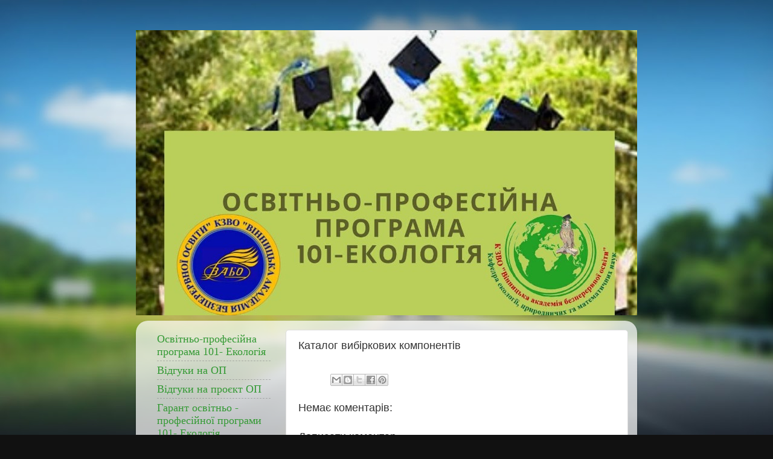

--- FILE ---
content_type: text/html; charset=UTF-8
request_url: https://kafedraekologiyiprirodnichikht.blogspot.com/p/blog-page_98.html
body_size: 8923
content:
<!DOCTYPE html>
<html class='v2' dir='ltr' lang='uk'>
<head>
<link href='https://www.blogger.com/static/v1/widgets/335934321-css_bundle_v2.css' rel='stylesheet' type='text/css'/>
<meta content='width=1100' name='viewport'/>
<meta content='text/html; charset=UTF-8' http-equiv='Content-Type'/>
<meta content='blogger' name='generator'/>
<link href='https://kafedraekologiyiprirodnichikht.blogspot.com/favicon.ico' rel='icon' type='image/x-icon'/>
<link href='https://kafedraekologiyiprirodnichikht.blogspot.com/p/blog-page_98.html' rel='canonical'/>
<link rel="alternate" type="application/atom+xml" title="Освітньо-професійна програма 101- Екологія - Atom" href="https://kafedraekologiyiprirodnichikht.blogspot.com/feeds/posts/default" />
<link rel="alternate" type="application/rss+xml" title="Освітньо-професійна програма 101- Екологія - RSS" href="https://kafedraekologiyiprirodnichikht.blogspot.com/feeds/posts/default?alt=rss" />
<link rel="service.post" type="application/atom+xml" title="Освітньо-професійна програма 101- Екологія - Atom" href="https://www.blogger.com/feeds/3435500948003564417/posts/default" />
<!--Can't find substitution for tag [blog.ieCssRetrofitLinks]-->
<meta content='https://kafedraekologiyiprirodnichikht.blogspot.com/p/blog-page_98.html' property='og:url'/>
<meta content='Каталог вибіркових компонентів' property='og:title'/>
<meta content='' property='og:description'/>
<title>Освітньо-професійна програма 101- Екологія: Каталог вибіркових компонентів</title>
<style id='page-skin-1' type='text/css'><!--
/*-----------------------------------------------
Blogger Template Style
Name:     Picture Window
Designer: Blogger
URL:      www.blogger.com
----------------------------------------------- */
/* Content
----------------------------------------------- */
body {
font: normal normal 20px 'Times New Roman', Times, FreeSerif, serif;
color: #333333;
background: #111111 url(//themes.googleusercontent.com/image?id=1OACCYOE0-eoTRTfsBuX1NMN9nz599ufI1Jh0CggPFA_sK80AGkIr8pLtYRpNUKPmwtEa) repeat-x fixed top center;
}
html body .region-inner {
min-width: 0;
max-width: 100%;
width: auto;
}
.content-outer {
font-size: 90%;
}
a:link {
text-decoration:none;
color: #339933;
}
a:visited {
text-decoration:none;
color: #66cc66;
}
a:hover {
text-decoration:underline;
color: #44ff33;
}
.content-outer {
background: transparent none repeat scroll top left;
-moz-border-radius: 0;
-webkit-border-radius: 0;
-goog-ms-border-radius: 0;
border-radius: 0;
-moz-box-shadow: 0 0 0 rgba(0, 0, 0, .15);
-webkit-box-shadow: 0 0 0 rgba(0, 0, 0, .15);
-goog-ms-box-shadow: 0 0 0 rgba(0, 0, 0, .15);
box-shadow: 0 0 0 rgba(0, 0, 0, .15);
margin: 20px auto;
}
.content-inner {
padding: 0;
}
/* Header
----------------------------------------------- */
.header-outer {
background: rgba(0,0,0,0) none repeat-x scroll top left;
_background-image: none;
color: #ffffff;
-moz-border-radius: 0;
-webkit-border-radius: 0;
-goog-ms-border-radius: 0;
border-radius: 0;
}
.Header img, .Header #header-inner {
-moz-border-radius: 0;
-webkit-border-radius: 0;
-goog-ms-border-radius: 0;
border-radius: 0;
}
.header-inner .Header .titlewrapper,
.header-inner .Header .descriptionwrapper {
padding-left: 0;
padding-right: 0;
}
.Header h1 {
font: normal normal 36px Arial, Tahoma, Helvetica, FreeSans, sans-serif;
text-shadow: 1px 1px 3px rgba(0, 0, 0, 0.3);
}
.Header h1 a {
color: #ffffff;
}
.Header .description {
font-size: 130%;
}
/* Tabs
----------------------------------------------- */
.tabs-inner {
margin: .5em 20px 0;
padding: 0;
}
.tabs-inner .section {
margin: 0;
}
.tabs-inner .widget ul {
padding: 0;
background: rgba(0,0,0,0) none repeat scroll bottom;
-moz-border-radius: 0;
-webkit-border-radius: 0;
-goog-ms-border-radius: 0;
border-radius: 0;
}
.tabs-inner .widget li {
border: none;
}
.tabs-inner .widget li a {
display: inline-block;
padding: .5em 1em;
margin-right: .25em;
color: #ffffff;
font: normal normal 15px Arial, Tahoma, Helvetica, FreeSans, sans-serif;
-moz-border-radius: 10px 10px 0 0;
-webkit-border-top-left-radius: 10px;
-webkit-border-top-right-radius: 10px;
-goog-ms-border-radius: 10px 10px 0 0;
border-radius: 10px 10px 0 0;
background: transparent url(https://resources.blogblog.com/blogblog/data/1kt/transparent/black50.png) repeat scroll top left;
border-right: 1px solid rgba(0,0,0,0);
}
.tabs-inner .widget li:first-child a {
padding-left: 1.25em;
-moz-border-radius-topleft: 10px;
-moz-border-radius-bottomleft: 0;
-webkit-border-top-left-radius: 10px;
-webkit-border-bottom-left-radius: 0;
-goog-ms-border-top-left-radius: 10px;
-goog-ms-border-bottom-left-radius: 0;
border-top-left-radius: 10px;
border-bottom-left-radius: 0;
}
.tabs-inner .widget li.selected a,
.tabs-inner .widget li a:hover {
position: relative;
z-index: 1;
background: rgba(0,0,0,0) url(https://resources.blogblog.com/blogblog/data/1kt/transparent/white80.png) repeat scroll bottom;
color: #339933;
-moz-box-shadow: 0 0 3px rgba(0, 0, 0, .15);
-webkit-box-shadow: 0 0 3px rgba(0, 0, 0, .15);
-goog-ms-box-shadow: 0 0 3px rgba(0, 0, 0, .15);
box-shadow: 0 0 3px rgba(0, 0, 0, .15);
}
/* Headings
----------------------------------------------- */
h2 {
font: bold normal 13px Arial, Tahoma, Helvetica, FreeSans, sans-serif;
text-transform: uppercase;
color: #888888;
margin: .5em 0;
}
/* Main
----------------------------------------------- */
.main-outer {
background: transparent url(https://resources.blogblog.com/blogblog/data/1kt/transparent/white80.png) repeat scroll top left;
-moz-border-radius: 20px 20px 0 0;
-webkit-border-top-left-radius: 20px;
-webkit-border-top-right-radius: 20px;
-webkit-border-bottom-left-radius: 0;
-webkit-border-bottom-right-radius: 0;
-goog-ms-border-radius: 20px 20px 0 0;
border-radius: 20px 20px 0 0;
-moz-box-shadow: 0 1px 3px rgba(0, 0, 0, .15);
-webkit-box-shadow: 0 1px 3px rgba(0, 0, 0, .15);
-goog-ms-box-shadow: 0 1px 3px rgba(0, 0, 0, .15);
box-shadow: 0 1px 3px rgba(0, 0, 0, .15);
}
.main-inner {
padding: 15px 20px 20px;
}
.main-inner .column-center-inner {
padding: 0 0;
}
.main-inner .column-left-inner {
padding-left: 0;
}
.main-inner .column-right-inner {
padding-right: 0;
}
/* Posts
----------------------------------------------- */
h3.post-title {
margin: 0;
font: normal normal 18px Arial, Tahoma, Helvetica, FreeSans, sans-serif;
}
.comments h4 {
margin: 1em 0 0;
font: normal normal 18px Arial, Tahoma, Helvetica, FreeSans, sans-serif;
}
.date-header span {
color: #333333;
}
.post-outer {
background-color: #ffffff;
border: solid 1px #dddddd;
-moz-border-radius: 5px;
-webkit-border-radius: 5px;
border-radius: 5px;
-goog-ms-border-radius: 5px;
padding: 15px 20px;
margin: 0 -20px 20px;
}
.post-body {
line-height: 1.4;
font-size: 110%;
position: relative;
}
.post-header {
margin: 0 0 1.5em;
color: #999999;
line-height: 1.6;
}
.post-footer {
margin: .5em 0 0;
color: #999999;
line-height: 1.6;
}
#blog-pager {
font-size: 140%
}
#comments .comment-author {
padding-top: 1.5em;
border-top: dashed 1px #ccc;
border-top: dashed 1px rgba(128, 128, 128, .5);
background-position: 0 1.5em;
}
#comments .comment-author:first-child {
padding-top: 0;
border-top: none;
}
.avatar-image-container {
margin: .2em 0 0;
}
/* Comments
----------------------------------------------- */
.comments .comments-content .icon.blog-author {
background-repeat: no-repeat;
background-image: url([data-uri]);
}
.comments .comments-content .loadmore a {
border-top: 1px solid #44ff33;
border-bottom: 1px solid #44ff33;
}
.comments .continue {
border-top: 2px solid #44ff33;
}
/* Widgets
----------------------------------------------- */
.widget ul, .widget #ArchiveList ul.flat {
padding: 0;
list-style: none;
}
.widget ul li, .widget #ArchiveList ul.flat li {
border-top: dashed 1px #ccc;
border-top: dashed 1px rgba(128, 128, 128, .5);
}
.widget ul li:first-child, .widget #ArchiveList ul.flat li:first-child {
border-top: none;
}
.widget .post-body ul {
list-style: disc;
}
.widget .post-body ul li {
border: none;
}
/* Footer
----------------------------------------------- */
.footer-outer {
color:#cccccc;
background: transparent url(https://resources.blogblog.com/blogblog/data/1kt/transparent/black50.png) repeat scroll top left;
-moz-border-radius: 0 0 20px 20px;
-webkit-border-top-left-radius: 0;
-webkit-border-top-right-radius: 0;
-webkit-border-bottom-left-radius: 20px;
-webkit-border-bottom-right-radius: 20px;
-goog-ms-border-radius: 0 0 20px 20px;
border-radius: 0 0 20px 20px;
-moz-box-shadow: 0 1px 3px rgba(0, 0, 0, .15);
-webkit-box-shadow: 0 1px 3px rgba(0, 0, 0, .15);
-goog-ms-box-shadow: 0 1px 3px rgba(0, 0, 0, .15);
box-shadow: 0 1px 3px rgba(0, 0, 0, .15);
}
.footer-inner {
padding: 10px 20px 20px;
}
.footer-outer a {
color: #a2ee99;
}
.footer-outer a:visited {
color: #77ee80;
}
.footer-outer a:hover {
color: #44ff33;
}
.footer-outer .widget h2 {
color: #aaaaaa;
}
/* Mobile
----------------------------------------------- */
html body.mobile {
height: auto;
}
html body.mobile {
min-height: 480px;
background-size: 100% auto;
}
.mobile .body-fauxcolumn-outer {
background: transparent none repeat scroll top left;
}
html .mobile .mobile-date-outer, html .mobile .blog-pager {
border-bottom: none;
background: transparent url(https://resources.blogblog.com/blogblog/data/1kt/transparent/white80.png) repeat scroll top left;
margin-bottom: 10px;
}
.mobile .date-outer {
background: transparent url(https://resources.blogblog.com/blogblog/data/1kt/transparent/white80.png) repeat scroll top left;
}
.mobile .header-outer, .mobile .main-outer,
.mobile .post-outer, .mobile .footer-outer {
-moz-border-radius: 0;
-webkit-border-radius: 0;
-goog-ms-border-radius: 0;
border-radius: 0;
}
.mobile .content-outer,
.mobile .main-outer,
.mobile .post-outer {
background: inherit;
border: none;
}
.mobile .content-outer {
font-size: 100%;
}
.mobile-link-button {
background-color: #339933;
}
.mobile-link-button a:link, .mobile-link-button a:visited {
color: #ffffff;
}
.mobile-index-contents {
color: #333333;
}
.mobile .tabs-inner .PageList .widget-content {
background: rgba(0,0,0,0) url(https://resources.blogblog.com/blogblog/data/1kt/transparent/white80.png) repeat scroll bottom;
color: #339933;
}
.mobile .tabs-inner .PageList .widget-content .pagelist-arrow {
border-left: 1px solid rgba(0,0,0,0);
}

--></style>
<style id='template-skin-1' type='text/css'><!--
body {
min-width: 830px;
}
.content-outer, .content-fauxcolumn-outer, .region-inner {
min-width: 830px;
max-width: 830px;
_width: 830px;
}
.main-inner .columns {
padding-left: 233px;
padding-right: 0px;
}
.main-inner .fauxcolumn-center-outer {
left: 233px;
right: 0px;
/* IE6 does not respect left and right together */
_width: expression(this.parentNode.offsetWidth -
parseInt("233px") -
parseInt("0px") + 'px');
}
.main-inner .fauxcolumn-left-outer {
width: 233px;
}
.main-inner .fauxcolumn-right-outer {
width: 0px;
}
.main-inner .column-left-outer {
width: 233px;
right: 100%;
margin-left: -233px;
}
.main-inner .column-right-outer {
width: 0px;
margin-right: -0px;
}
#layout {
min-width: 0;
}
#layout .content-outer {
min-width: 0;
width: 800px;
}
#layout .region-inner {
min-width: 0;
width: auto;
}
body#layout div.add_widget {
padding: 8px;
}
body#layout div.add_widget a {
margin-left: 32px;
}
--></style>
<style>
    body {background-image:url(\/\/themes.googleusercontent.com\/image?id=1OACCYOE0-eoTRTfsBuX1NMN9nz599ufI1Jh0CggPFA_sK80AGkIr8pLtYRpNUKPmwtEa);}
    
@media (max-width: 200px) { body {background-image:url(\/\/themes.googleusercontent.com\/image?id=1OACCYOE0-eoTRTfsBuX1NMN9nz599ufI1Jh0CggPFA_sK80AGkIr8pLtYRpNUKPmwtEa&options=w200);}}
@media (max-width: 400px) and (min-width: 201px) { body {background-image:url(\/\/themes.googleusercontent.com\/image?id=1OACCYOE0-eoTRTfsBuX1NMN9nz599ufI1Jh0CggPFA_sK80AGkIr8pLtYRpNUKPmwtEa&options=w400);}}
@media (max-width: 800px) and (min-width: 401px) { body {background-image:url(\/\/themes.googleusercontent.com\/image?id=1OACCYOE0-eoTRTfsBuX1NMN9nz599ufI1Jh0CggPFA_sK80AGkIr8pLtYRpNUKPmwtEa&options=w800);}}
@media (max-width: 1200px) and (min-width: 801px) { body {background-image:url(\/\/themes.googleusercontent.com\/image?id=1OACCYOE0-eoTRTfsBuX1NMN9nz599ufI1Jh0CggPFA_sK80AGkIr8pLtYRpNUKPmwtEa&options=w1200);}}
/* Last tag covers anything over one higher than the previous max-size cap. */
@media (min-width: 1201px) { body {background-image:url(\/\/themes.googleusercontent.com\/image?id=1OACCYOE0-eoTRTfsBuX1NMN9nz599ufI1Jh0CggPFA_sK80AGkIr8pLtYRpNUKPmwtEa&options=w1600);}}
  </style>
<link href='https://www.blogger.com/dyn-css/authorization.css?targetBlogID=3435500948003564417&amp;zx=04204347-bdc1-42a3-a25b-176c46067975' media='none' onload='if(media!=&#39;all&#39;)media=&#39;all&#39;' rel='stylesheet'/><noscript><link href='https://www.blogger.com/dyn-css/authorization.css?targetBlogID=3435500948003564417&amp;zx=04204347-bdc1-42a3-a25b-176c46067975' rel='stylesheet'/></noscript>
<meta name='google-adsense-platform-account' content='ca-host-pub-1556223355139109'/>
<meta name='google-adsense-platform-domain' content='blogspot.com'/>

</head>
<body class='loading variant-open'>
<div class='navbar no-items section' id='navbar' name='Панель навігації'>
</div>
<div class='body-fauxcolumns'>
<div class='fauxcolumn-outer body-fauxcolumn-outer'>
<div class='cap-top'>
<div class='cap-left'></div>
<div class='cap-right'></div>
</div>
<div class='fauxborder-left'>
<div class='fauxborder-right'></div>
<div class='fauxcolumn-inner'>
</div>
</div>
<div class='cap-bottom'>
<div class='cap-left'></div>
<div class='cap-right'></div>
</div>
</div>
</div>
<div class='content'>
<div class='content-fauxcolumns'>
<div class='fauxcolumn-outer content-fauxcolumn-outer'>
<div class='cap-top'>
<div class='cap-left'></div>
<div class='cap-right'></div>
</div>
<div class='fauxborder-left'>
<div class='fauxborder-right'></div>
<div class='fauxcolumn-inner'>
</div>
</div>
<div class='cap-bottom'>
<div class='cap-left'></div>
<div class='cap-right'></div>
</div>
</div>
</div>
<div class='content-outer'>
<div class='content-cap-top cap-top'>
<div class='cap-left'></div>
<div class='cap-right'></div>
</div>
<div class='fauxborder-left content-fauxborder-left'>
<div class='fauxborder-right content-fauxborder-right'></div>
<div class='content-inner'>
<header>
<div class='header-outer'>
<div class='header-cap-top cap-top'>
<div class='cap-left'></div>
<div class='cap-right'></div>
</div>
<div class='fauxborder-left header-fauxborder-left'>
<div class='fauxborder-right header-fauxborder-right'></div>
<div class='region-inner header-inner'>
<div class='header section' id='header' name='Заголовок'><div class='widget Header' data-version='1' id='Header1'>
<div id='header-inner'>
<a href='https://kafedraekologiyiprirodnichikht.blogspot.com/' style='display: block'>
<img alt='Освітньо-професійна програма 101- Екологія' height='472px; ' id='Header1_headerimg' src='https://blogger.googleusercontent.com/img/b/R29vZ2xl/AVvXsEiBOBe5hrmdIimjmyAqnFcoccJBMghN0QRvxKeTZvNTJSi587RsXdCRihBzuZAsMmYtClsHQX5CyUFdXflCmNKyh0QtMI3TxJqZAHdvRiEu3XflXZEVpLD4oeAu8JDofhyYR4E_75KwsjjJ/s1600/%25D0%25BD%25D0%25BE%25D0%25B2%25D0%25B5+%25281%2529.jpg' style='display: block' width='840px; '/>
</a>
</div>
</div></div>
</div>
</div>
<div class='header-cap-bottom cap-bottom'>
<div class='cap-left'></div>
<div class='cap-right'></div>
</div>
</div>
</header>
<div class='tabs-outer'>
<div class='tabs-cap-top cap-top'>
<div class='cap-left'></div>
<div class='cap-right'></div>
</div>
<div class='fauxborder-left tabs-fauxborder-left'>
<div class='fauxborder-right tabs-fauxborder-right'></div>
<div class='region-inner tabs-inner'>
<div class='tabs no-items section' id='crosscol' name='Усі стовпці'></div>
<div class='tabs no-items section' id='crosscol-overflow' name='Cross-Column 2'></div>
</div>
</div>
<div class='tabs-cap-bottom cap-bottom'>
<div class='cap-left'></div>
<div class='cap-right'></div>
</div>
</div>
<div class='main-outer'>
<div class='main-cap-top cap-top'>
<div class='cap-left'></div>
<div class='cap-right'></div>
</div>
<div class='fauxborder-left main-fauxborder-left'>
<div class='fauxborder-right main-fauxborder-right'></div>
<div class='region-inner main-inner'>
<div class='columns fauxcolumns'>
<div class='fauxcolumn-outer fauxcolumn-center-outer'>
<div class='cap-top'>
<div class='cap-left'></div>
<div class='cap-right'></div>
</div>
<div class='fauxborder-left'>
<div class='fauxborder-right'></div>
<div class='fauxcolumn-inner'>
</div>
</div>
<div class='cap-bottom'>
<div class='cap-left'></div>
<div class='cap-right'></div>
</div>
</div>
<div class='fauxcolumn-outer fauxcolumn-left-outer'>
<div class='cap-top'>
<div class='cap-left'></div>
<div class='cap-right'></div>
</div>
<div class='fauxborder-left'>
<div class='fauxborder-right'></div>
<div class='fauxcolumn-inner'>
</div>
</div>
<div class='cap-bottom'>
<div class='cap-left'></div>
<div class='cap-right'></div>
</div>
</div>
<div class='fauxcolumn-outer fauxcolumn-right-outer'>
<div class='cap-top'>
<div class='cap-left'></div>
<div class='cap-right'></div>
</div>
<div class='fauxborder-left'>
<div class='fauxborder-right'></div>
<div class='fauxcolumn-inner'>
</div>
</div>
<div class='cap-bottom'>
<div class='cap-left'></div>
<div class='cap-right'></div>
</div>
</div>
<!-- corrects IE6 width calculation -->
<div class='columns-inner'>
<div class='column-center-outer'>
<div class='column-center-inner'>
<div class='main section' id='main' name='Основний'><div class='widget Blog' data-version='1' id='Blog1'>
<div class='blog-posts hfeed'>

          <div class="date-outer">
        

          <div class="date-posts">
        
<div class='post-outer'>
<div class='post hentry uncustomized-post-template' itemprop='blogPost' itemscope='itemscope' itemtype='http://schema.org/BlogPosting'>
<meta content='3435500948003564417' itemprop='blogId'/>
<meta content='8373845173879121005' itemprop='postId'/>
<a name='8373845173879121005'></a>
<h3 class='post-title entry-title' itemprop='name'>
Каталог вибіркових компонентів
</h3>
<div class='post-header'>
<div class='post-header-line-1'></div>
</div>
<div class='post-body entry-content' id='post-body-8373845173879121005' itemprop='description articleBody'>
<div style='clear: both;'></div>
</div>
<div class='post-footer'>
<div class='post-footer-line post-footer-line-1'>
<span class='post-author vcard'>
</span>
<span class='post-timestamp'>
</span>
<span class='post-comment-link'>
</span>
<span class='post-icons'>
<span class='item-control blog-admin pid-651792161'>
<a href='https://www.blogger.com/page-edit.g?blogID=3435500948003564417&pageID=8373845173879121005&from=pencil' title='Редагування сторінки'>
<img alt='' class='icon-action' height='18' src='https://resources.blogblog.com/img/icon18_edit_allbkg.gif' width='18'/>
</a>
</span>
</span>
<div class='post-share-buttons goog-inline-block'>
<a class='goog-inline-block share-button sb-email' href='https://www.blogger.com/share-post.g?blogID=3435500948003564417&pageID=8373845173879121005&target=email' target='_blank' title='Надіслати електронною поштою'><span class='share-button-link-text'>Надіслати електронною поштою</span></a><a class='goog-inline-block share-button sb-blog' href='https://www.blogger.com/share-post.g?blogID=3435500948003564417&pageID=8373845173879121005&target=blog' onclick='window.open(this.href, "_blank", "height=270,width=475"); return false;' target='_blank' title='Опублікувати в блозі'><span class='share-button-link-text'>Опублікувати в блозі</span></a><a class='goog-inline-block share-button sb-twitter' href='https://www.blogger.com/share-post.g?blogID=3435500948003564417&pageID=8373845173879121005&target=twitter' target='_blank' title='Поділитися в X'><span class='share-button-link-text'>Поділитися в X</span></a><a class='goog-inline-block share-button sb-facebook' href='https://www.blogger.com/share-post.g?blogID=3435500948003564417&pageID=8373845173879121005&target=facebook' onclick='window.open(this.href, "_blank", "height=430,width=640"); return false;' target='_blank' title='Опублікувати у Facebook'><span class='share-button-link-text'>Опублікувати у Facebook</span></a><a class='goog-inline-block share-button sb-pinterest' href='https://www.blogger.com/share-post.g?blogID=3435500948003564417&pageID=8373845173879121005&target=pinterest' target='_blank' title='Поділитися в Pinterest'><span class='share-button-link-text'>Поділитися в Pinterest</span></a>
</div>
</div>
<div class='post-footer-line post-footer-line-2'>
<span class='post-labels'>
</span>
</div>
<div class='post-footer-line post-footer-line-3'>
<span class='post-location'>
</span>
</div>
</div>
</div>
<div class='comments' id='comments'>
<a name='comments'></a>
<h4>Немає коментарів:</h4>
<div id='Blog1_comments-block-wrapper'>
<dl class='avatar-comment-indent' id='comments-block'>
</dl>
</div>
<p class='comment-footer'>
<div class='comment-form'>
<a name='comment-form'></a>
<h4 id='comment-post-message'>Дописати коментар</h4>
<p>
</p>
<a href='https://www.blogger.com/comment/frame/3435500948003564417?pa=8373845173879121005&hl=uk&saa=85391&origin=https://kafedraekologiyiprirodnichikht.blogspot.com' id='comment-editor-src'></a>
<iframe allowtransparency='true' class='blogger-iframe-colorize blogger-comment-from-post' frameborder='0' height='410px' id='comment-editor' name='comment-editor' src='' width='100%'></iframe>
<script src='https://www.blogger.com/static/v1/jsbin/2830521187-comment_from_post_iframe.js' type='text/javascript'></script>
<script type='text/javascript'>
      BLOG_CMT_createIframe('https://www.blogger.com/rpc_relay.html');
    </script>
</div>
</p>
</div>
</div>
<div class='inline-ad'>
<!--Can't find substitution for tag [adCode]-->
</div>

        </div></div>
      
</div>
<div class='blog-pager' id='blog-pager'>
<a class='home-link' href='https://kafedraekologiyiprirodnichikht.blogspot.com/'>Головна сторінка</a>
</div>
<div class='clear'></div>
<div class='blog-feeds'>
<div class='feed-links'>
Підписатися на:
<a class='feed-link' href='https://kafedraekologiyiprirodnichikht.blogspot.com/feeds/posts/default' target='_blank' type='application/atom+xml'>Коментарі (Atom)</a>
</div>
</div>
</div>
<div class='widget PopularPosts' data-version='1' id='PopularPosts1'>
<div class='widget-content popular-posts'>
<ul>
</ul>
<div class='clear'></div>
</div>
</div></div>
</div>
</div>
<div class='column-left-outer'>
<div class='column-left-inner'>
<aside>
<div class='sidebar section' id='sidebar-left-1'><div class='widget PageList' data-version='1' id='PageList1'>
<div class='widget-content'>
<ul>
<li>
<a href='https://kafedraekologiyiprirodnichikht.blogspot.com/p/blog-page_21.html'>Освітньо-професійна програма 101- Екологія</a>
</li>
<li>
<a href='https://kafedraekologiyiprirodnichikht.blogspot.com/p/blog-page_19.html'>Відгуки на ОП</a>
</li>
<li>
<a href='https://kafedraekologiyiprirodnichikht.blogspot.com/p/blog-page_23.html'>Відгуки на проєкт ОП</a>
</li>
<li>
<a href='https://kafedraekologiyiprirodnichikht.blogspot.com/p/blog-page_57.html'>Гарант освітньо - професійної  програми 101- Екологія</a>
</li>
<li>
<a href='https://kafedraekologiyiprirodnichikht.blogspot.com/p/101.html'>Науково-педагогічний персонал освітньо- професійної програми 101-Екологія</a>
</li>
<li>
<a href='https://kafedraekologiyiprirodnichikht.blogspot.com/p/blog-page_18.html'>Анкетування здобувачів</a>
</li>
<li>
<a href='https://kafedraekologiyiprirodnichikht.blogspot.com/p/blog-page_8.html'>Обов'язкові освітні компоненти загальної підготовки</a>
</li>
<li>
<a href='https://kafedraekologiyiprirodnichikht.blogspot.com/p/blog-page_66.html'>Обов'язкові освітні компоненти професійної підготовки.</a>
</li>
<li>
<a href='https://kafedraekologiyiprirodnichikht.blogspot.com/p/blog-page_16.html'>Вибіркові освітні компоненти професійної підготовки.</a>
</li>
<li>
<a href='https://kafedraekologiyiprirodnichikht.blogspot.com/p/blog-page_37.html'>Практична підготовка</a>
</li>
<li class='selected'>
<a href='https://kafedraekologiyiprirodnichikht.blogspot.com/p/blog-page_98.html'>Каталог вибіркових компонентів</a>
</li>
</ul>
<div class='clear'></div>
</div>
</div><div class='widget BlogSearch' data-version='1' id='BlogSearch1'>
<h2 class='title'>Шукати в цьому блозі</h2>
<div class='widget-content'>
<div id='BlogSearch1_form'>
<form action='https://kafedraekologiyiprirodnichikht.blogspot.com/search' class='gsc-search-box' target='_top'>
<table cellpadding='0' cellspacing='0' class='gsc-search-box'>
<tbody>
<tr>
<td class='gsc-input'>
<input autocomplete='off' class='gsc-input' name='q' size='10' title='search' type='text' value=''/>
</td>
<td class='gsc-search-button'>
<input class='gsc-search-button' title='search' type='submit' value='Пошук'/>
</td>
</tr>
</tbody>
</table>
</form>
</div>
</div>
<div class='clear'></div>
</div>
<div class='widget ReportAbuse' data-version='1' id='ReportAbuse1'>
<h3 class='title'>
<a class='report_abuse' href='https://www.blogger.com/go/report-abuse' rel='noopener nofollow' target='_blank'>
Повідомити про порушення
</a>
</h3>
</div>
</div>
</aside>
</div>
</div>
<div class='column-right-outer'>
<div class='column-right-inner'>
<aside>
</aside>
</div>
</div>
</div>
<div style='clear: both'></div>
<!-- columns -->
</div>
<!-- main -->
</div>
</div>
<div class='main-cap-bottom cap-bottom'>
<div class='cap-left'></div>
<div class='cap-right'></div>
</div>
</div>
<footer>
<div class='footer-outer'>
<div class='footer-cap-top cap-top'>
<div class='cap-left'></div>
<div class='cap-right'></div>
</div>
<div class='fauxborder-left footer-fauxborder-left'>
<div class='fauxborder-right footer-fauxborder-right'></div>
<div class='region-inner footer-inner'>
<div class='foot no-items section' id='footer-1'></div>
<!-- outside of the include in order to lock Attribution widget -->
<div class='foot section' id='footer-3' name='Нижній колонтитул'><div class='widget Attribution' data-version='1' id='Attribution1'>
<div class='widget-content' style='text-align: center;'>
Тема "Венеціанське вікно". На платформі <a href='https://www.blogger.com' target='_blank'>Blogger</a>.
</div>
<div class='clear'></div>
</div></div>
</div>
</div>
<div class='footer-cap-bottom cap-bottom'>
<div class='cap-left'></div>
<div class='cap-right'></div>
</div>
</div>
</footer>
<!-- content -->
</div>
</div>
<div class='content-cap-bottom cap-bottom'>
<div class='cap-left'></div>
<div class='cap-right'></div>
</div>
</div>
</div>
<script type='text/javascript'>
    window.setTimeout(function() {
        document.body.className = document.body.className.replace('loading', '');
      }, 10);
  </script>

<script type="text/javascript" src="https://www.blogger.com/static/v1/widgets/3845888474-widgets.js"></script>
<script type='text/javascript'>
window['__wavt'] = 'AOuZoY74NgFDcCpOIta5N4Pfjj1XS8WxKQ:1768672671909';_WidgetManager._Init('//www.blogger.com/rearrange?blogID\x3d3435500948003564417','//kafedraekologiyiprirodnichikht.blogspot.com/p/blog-page_98.html','3435500948003564417');
_WidgetManager._SetDataContext([{'name': 'blog', 'data': {'blogId': '3435500948003564417', 'title': '\u041e\u0441\u0432\u0456\u0442\u043d\u044c\u043e-\u043f\u0440\u043e\u0444\u0435\u0441\u0456\u0439\u043d\u0430 \u043f\u0440\u043e\u0433\u0440\u0430\u043c\u0430 101- \u0415\u043a\u043e\u043b\u043e\u0433\u0456\u044f', 'url': 'https://kafedraekologiyiprirodnichikht.blogspot.com/p/blog-page_98.html', 'canonicalUrl': 'https://kafedraekologiyiprirodnichikht.blogspot.com/p/blog-page_98.html', 'homepageUrl': 'https://kafedraekologiyiprirodnichikht.blogspot.com/', 'searchUrl': 'https://kafedraekologiyiprirodnichikht.blogspot.com/search', 'canonicalHomepageUrl': 'https://kafedraekologiyiprirodnichikht.blogspot.com/', 'blogspotFaviconUrl': 'https://kafedraekologiyiprirodnichikht.blogspot.com/favicon.ico', 'bloggerUrl': 'https://www.blogger.com', 'hasCustomDomain': false, 'httpsEnabled': true, 'enabledCommentProfileImages': true, 'gPlusViewType': 'FILTERED_POSTMOD', 'adultContent': false, 'analyticsAccountNumber': '', 'encoding': 'UTF-8', 'locale': 'uk', 'localeUnderscoreDelimited': 'uk', 'languageDirection': 'ltr', 'isPrivate': false, 'isMobile': false, 'isMobileRequest': false, 'mobileClass': '', 'isPrivateBlog': false, 'isDynamicViewsAvailable': true, 'feedLinks': '\x3clink rel\x3d\x22alternate\x22 type\x3d\x22application/atom+xml\x22 title\x3d\x22\u041e\u0441\u0432\u0456\u0442\u043d\u044c\u043e-\u043f\u0440\u043e\u0444\u0435\u0441\u0456\u0439\u043d\u0430 \u043f\u0440\u043e\u0433\u0440\u0430\u043c\u0430 101- \u0415\u043a\u043e\u043b\u043e\u0433\u0456\u044f - Atom\x22 href\x3d\x22https://kafedraekologiyiprirodnichikht.blogspot.com/feeds/posts/default\x22 /\x3e\n\x3clink rel\x3d\x22alternate\x22 type\x3d\x22application/rss+xml\x22 title\x3d\x22\u041e\u0441\u0432\u0456\u0442\u043d\u044c\u043e-\u043f\u0440\u043e\u0444\u0435\u0441\u0456\u0439\u043d\u0430 \u043f\u0440\u043e\u0433\u0440\u0430\u043c\u0430 101- \u0415\u043a\u043e\u043b\u043e\u0433\u0456\u044f - RSS\x22 href\x3d\x22https://kafedraekologiyiprirodnichikht.blogspot.com/feeds/posts/default?alt\x3drss\x22 /\x3e\n\x3clink rel\x3d\x22service.post\x22 type\x3d\x22application/atom+xml\x22 title\x3d\x22\u041e\u0441\u0432\u0456\u0442\u043d\u044c\u043e-\u043f\u0440\u043e\u0444\u0435\u0441\u0456\u0439\u043d\u0430 \u043f\u0440\u043e\u0433\u0440\u0430\u043c\u0430 101- \u0415\u043a\u043e\u043b\u043e\u0433\u0456\u044f - Atom\x22 href\x3d\x22https://www.blogger.com/feeds/3435500948003564417/posts/default\x22 /\x3e\n', 'meTag': '', 'adsenseHostId': 'ca-host-pub-1556223355139109', 'adsenseHasAds': false, 'adsenseAutoAds': false, 'boqCommentIframeForm': true, 'loginRedirectParam': '', 'view': '', 'dynamicViewsCommentsSrc': '//www.blogblog.com/dynamicviews/4224c15c4e7c9321/js/comments.js', 'dynamicViewsScriptSrc': '//www.blogblog.com/dynamicviews/2dfa401275732ff9', 'plusOneApiSrc': 'https://apis.google.com/js/platform.js', 'disableGComments': true, 'interstitialAccepted': false, 'sharing': {'platforms': [{'name': '\u041e\u0442\u0440\u0438\u043c\u0430\u0442\u0438 \u043f\u043e\u0441\u0438\u043b\u0430\u043d\u043d\u044f', 'key': 'link', 'shareMessage': '\u041e\u0442\u0440\u0438\u043c\u0430\u0442\u0438 \u043f\u043e\u0441\u0438\u043b\u0430\u043d\u043d\u044f', 'target': ''}, {'name': 'Facebook', 'key': 'facebook', 'shareMessage': '\u041f\u043e\u0434\u0456\u043b\u0438\u0442\u0438\u0441\u044f \u0432 Facebook', 'target': 'facebook'}, {'name': '\u041e\u043f\u0443\u0431\u043b\u0456\u043a\u0443\u0432\u0430\u0442\u0438 \u0432 \u0431\u043b\u043e\u0437\u0456', 'key': 'blogThis', 'shareMessage': '\u041e\u043f\u0443\u0431\u043b\u0456\u043a\u0443\u0432\u0430\u0442\u0438 \u0432 \u0431\u043b\u043e\u0437\u0456', 'target': 'blog'}, {'name': 'X', 'key': 'twitter', 'shareMessage': '\u041f\u043e\u0434\u0456\u043b\u0438\u0442\u0438\u0441\u044f \u0432 X', 'target': 'twitter'}, {'name': 'Pinterest', 'key': 'pinterest', 'shareMessage': '\u041f\u043e\u0434\u0456\u043b\u0438\u0442\u0438\u0441\u044f \u0432 Pinterest', 'target': 'pinterest'}, {'name': '\u0415\u043b\u0435\u043a\u0442\u0440\u043e\u043d\u043d\u0430 \u043f\u043e\u0448\u0442\u0430', 'key': 'email', 'shareMessage': '\u0415\u043b\u0435\u043a\u0442\u0440\u043e\u043d\u043d\u0430 \u043f\u043e\u0448\u0442\u0430', 'target': 'email'}], 'disableGooglePlus': true, 'googlePlusShareButtonWidth': 0, 'googlePlusBootstrap': '\x3cscript type\x3d\x22text/javascript\x22\x3ewindow.___gcfg \x3d {\x27lang\x27: \x27uk\x27};\x3c/script\x3e'}, 'hasCustomJumpLinkMessage': false, 'jumpLinkMessage': '\u0414\u043e\u043a\u043b\u0430\u0434\u043d\u0456\u0448\u0435', 'pageType': 'static_page', 'pageId': '8373845173879121005', 'pageName': '\u041a\u0430\u0442\u0430\u043b\u043e\u0433 \u0432\u0438\u0431\u0456\u0440\u043a\u043e\u0432\u0438\u0445 \u043a\u043e\u043c\u043f\u043e\u043d\u0435\u043d\u0442\u0456\u0432', 'pageTitle': '\u041e\u0441\u0432\u0456\u0442\u043d\u044c\u043e-\u043f\u0440\u043e\u0444\u0435\u0441\u0456\u0439\u043d\u0430 \u043f\u0440\u043e\u0433\u0440\u0430\u043c\u0430 101- \u0415\u043a\u043e\u043b\u043e\u0433\u0456\u044f: \u041a\u0430\u0442\u0430\u043b\u043e\u0433 \u0432\u0438\u0431\u0456\u0440\u043a\u043e\u0432\u0438\u0445 \u043a\u043e\u043c\u043f\u043e\u043d\u0435\u043d\u0442\u0456\u0432'}}, {'name': 'features', 'data': {}}, {'name': 'messages', 'data': {'edit': '\u0420\u0435\u0434\u0430\u0433\u0443\u0432\u0430\u0442\u0438', 'linkCopiedToClipboard': '\u041f\u043e\u0441\u0438\u043b\u0430\u043d\u043d\u044f \u0441\u043a\u043e\u043f\u0456\u0439\u043e\u0432\u0430\u043d\u043e \u0432 \u0431\u0443\u0444\u0435\u0440 \u043e\u0431\u043c\u0456\u043d\u0443!', 'ok': 'Ok', 'postLink': '\u041f\u043e\u0441\u0438\u043b\u0430\u043d\u043d\u044f \u043d\u0430 \u043f\u0443\u0431\u043b\u0456\u043a\u0430\u0446\u0456\u044e'}}, {'name': 'template', 'data': {'name': 'Picture Window', 'localizedName': '\u0412\u0435\u043d\u0435\u0446\u0456\u0430\u043d\u0441\u044c\u043a\u0435 \u0432\u0456\u043a\u043d\u043e', 'isResponsive': false, 'isAlternateRendering': false, 'isCustom': false, 'variant': 'open', 'variantId': 'open'}}, {'name': 'view', 'data': {'classic': {'name': 'classic', 'url': '?view\x3dclassic'}, 'flipcard': {'name': 'flipcard', 'url': '?view\x3dflipcard'}, 'magazine': {'name': 'magazine', 'url': '?view\x3dmagazine'}, 'mosaic': {'name': 'mosaic', 'url': '?view\x3dmosaic'}, 'sidebar': {'name': 'sidebar', 'url': '?view\x3dsidebar'}, 'snapshot': {'name': 'snapshot', 'url': '?view\x3dsnapshot'}, 'timeslide': {'name': 'timeslide', 'url': '?view\x3dtimeslide'}, 'isMobile': false, 'title': '\u041a\u0430\u0442\u0430\u043b\u043e\u0433 \u0432\u0438\u0431\u0456\u0440\u043a\u043e\u0432\u0438\u0445 \u043a\u043e\u043c\u043f\u043e\u043d\u0435\u043d\u0442\u0456\u0432', 'description': '', 'url': 'https://kafedraekologiyiprirodnichikht.blogspot.com/p/blog-page_98.html', 'type': 'item', 'isSingleItem': true, 'isMultipleItems': false, 'isError': false, 'isPage': true, 'isPost': false, 'isHomepage': false, 'isArchive': false, 'isLabelSearch': false, 'pageId': 8373845173879121005}}]);
_WidgetManager._RegisterWidget('_HeaderView', new _WidgetInfo('Header1', 'header', document.getElementById('Header1'), {}, 'displayModeFull'));
_WidgetManager._RegisterWidget('_BlogView', new _WidgetInfo('Blog1', 'main', document.getElementById('Blog1'), {'cmtInteractionsEnabled': false, 'lightboxEnabled': true, 'lightboxModuleUrl': 'https://www.blogger.com/static/v1/jsbin/3518400209-lbx__uk.js', 'lightboxCssUrl': 'https://www.blogger.com/static/v1/v-css/828616780-lightbox_bundle.css'}, 'displayModeFull'));
_WidgetManager._RegisterWidget('_PopularPostsView', new _WidgetInfo('PopularPosts1', 'main', document.getElementById('PopularPosts1'), {}, 'displayModeFull'));
_WidgetManager._RegisterWidget('_PageListView', new _WidgetInfo('PageList1', 'sidebar-left-1', document.getElementById('PageList1'), {'title': '', 'links': [{'isCurrentPage': false, 'href': 'https://kafedraekologiyiprirodnichikht.blogspot.com/p/blog-page_21.html', 'id': '2573004939379212636', 'title': '\u041e\u0441\u0432\u0456\u0442\u043d\u044c\u043e-\u043f\u0440\u043e\u0444\u0435\u0441\u0456\u0439\u043d\u0430 \u043f\u0440\u043e\u0433\u0440\u0430\u043c\u0430 101- \u0415\u043a\u043e\u043b\u043e\u0433\u0456\u044f'}, {'isCurrentPage': false, 'href': 'https://kafedraekologiyiprirodnichikht.blogspot.com/p/blog-page_19.html', 'id': '1078065160721939045', 'title': '\u0412\u0456\u0434\u0433\u0443\u043a\u0438 \u043d\u0430 \u041e\u041f'}, {'isCurrentPage': false, 'href': 'https://kafedraekologiyiprirodnichikht.blogspot.com/p/blog-page_23.html', 'id': '596125770011306602', 'title': '\u0412\u0456\u0434\u0433\u0443\u043a\u0438 \u043d\u0430 \u043f\u0440\u043e\u0454\u043a\u0442 \u041e\u041f'}, {'isCurrentPage': false, 'href': 'https://kafedraekologiyiprirodnichikht.blogspot.com/p/blog-page_57.html', 'id': '2470540954064151296', 'title': '\u0413\u0430\u0440\u0430\u043d\u0442 \u043e\u0441\u0432\u0456\u0442\u043d\u044c\u043e - \u043f\u0440\u043e\u0444\u0435\u0441\u0456\u0439\u043d\u043e\u0457  \u043f\u0440\u043e\u0433\u0440\u0430\u043c\u0438 101- \u0415\u043a\u043e\u043b\u043e\u0433\u0456\u044f'}, {'isCurrentPage': false, 'href': 'https://kafedraekologiyiprirodnichikht.blogspot.com/p/101.html', 'id': '1309201097476223007', 'title': '\u041d\u0430\u0443\u043a\u043e\u0432\u043e-\u043f\u0435\u0434\u0430\u0433\u043e\u0433\u0456\u0447\u043d\u0438\u0439 \u043f\u0435\u0440\u0441\u043e\u043d\u0430\u043b \u043e\u0441\u0432\u0456\u0442\u043d\u044c\u043e- \u043f\u0440\u043e\u0444\u0435\u0441\u0456\u0439\u043d\u043e\u0457 \u043f\u0440\u043e\u0433\u0440\u0430\u043c\u0438 101-\u0415\u043a\u043e\u043b\u043e\u0433\u0456\u044f'}, {'isCurrentPage': false, 'href': 'https://kafedraekologiyiprirodnichikht.blogspot.com/p/blog-page_18.html', 'id': '2039683424070905763', 'title': '\u0410\u043d\u043a\u0435\u0442\u0443\u0432\u0430\u043d\u043d\u044f \u0437\u0434\u043e\u0431\u0443\u0432\u0430\u0447\u0456\u0432'}, {'isCurrentPage': false, 'href': 'https://kafedraekologiyiprirodnichikht.blogspot.com/p/blog-page_8.html', 'id': '949325314911901031', 'title': '\u041e\u0431\u043e\u0432\x27\u044f\u0437\u043a\u043e\u0432\u0456 \u043e\u0441\u0432\u0456\u0442\u043d\u0456 \u043a\u043e\u043c\u043f\u043e\u043d\u0435\u043d\u0442\u0438 \u0437\u0430\u0433\u0430\u043b\u044c\u043d\u043e\u0457 \u043f\u0456\u0434\u0433\u043e\u0442\u043e\u0432\u043a\u0438'}, {'isCurrentPage': false, 'href': 'https://kafedraekologiyiprirodnichikht.blogspot.com/p/blog-page_66.html', 'id': '3851095025666394665', 'title': '\u041e\u0431\u043e\u0432\x27\u044f\u0437\u043a\u043e\u0432\u0456 \u043e\u0441\u0432\u0456\u0442\u043d\u0456 \u043a\u043e\u043c\u043f\u043e\u043d\u0435\u043d\u0442\u0438 \u043f\u0440\u043e\u0444\u0435\u0441\u0456\u0439\u043d\u043e\u0457 \u043f\u0456\u0434\u0433\u043e\u0442\u043e\u0432\u043a\u0438.'}, {'isCurrentPage': false, 'href': 'https://kafedraekologiyiprirodnichikht.blogspot.com/p/blog-page_16.html', 'id': '2045821212508722544', 'title': '\u0412\u0438\u0431\u0456\u0440\u043a\u043e\u0432\u0456 \u043e\u0441\u0432\u0456\u0442\u043d\u0456 \u043a\u043e\u043c\u043f\u043e\u043d\u0435\u043d\u0442\u0438 \u043f\u0440\u043e\u0444\u0435\u0441\u0456\u0439\u043d\u043e\u0457 \u043f\u0456\u0434\u0433\u043e\u0442\u043e\u0432\u043a\u0438.'}, {'isCurrentPage': false, 'href': 'https://kafedraekologiyiprirodnichikht.blogspot.com/p/blog-page_37.html', 'id': '8009697703673233481', 'title': '\u041f\u0440\u0430\u043a\u0442\u0438\u0447\u043d\u0430 \u043f\u0456\u0434\u0433\u043e\u0442\u043e\u0432\u043a\u0430'}, {'isCurrentPage': true, 'href': 'https://kafedraekologiyiprirodnichikht.blogspot.com/p/blog-page_98.html', 'id': '8373845173879121005', 'title': '\u041a\u0430\u0442\u0430\u043b\u043e\u0433 \u0432\u0438\u0431\u0456\u0440\u043a\u043e\u0432\u0438\u0445 \u043a\u043e\u043c\u043f\u043e\u043d\u0435\u043d\u0442\u0456\u0432'}], 'mobile': false, 'showPlaceholder': true, 'hasCurrentPage': true}, 'displayModeFull'));
_WidgetManager._RegisterWidget('_BlogSearchView', new _WidgetInfo('BlogSearch1', 'sidebar-left-1', document.getElementById('BlogSearch1'), {}, 'displayModeFull'));
_WidgetManager._RegisterWidget('_ReportAbuseView', new _WidgetInfo('ReportAbuse1', 'sidebar-left-1', document.getElementById('ReportAbuse1'), {}, 'displayModeFull'));
_WidgetManager._RegisterWidget('_AttributionView', new _WidgetInfo('Attribution1', 'footer-3', document.getElementById('Attribution1'), {}, 'displayModeFull'));
</script>
</body>
</html>